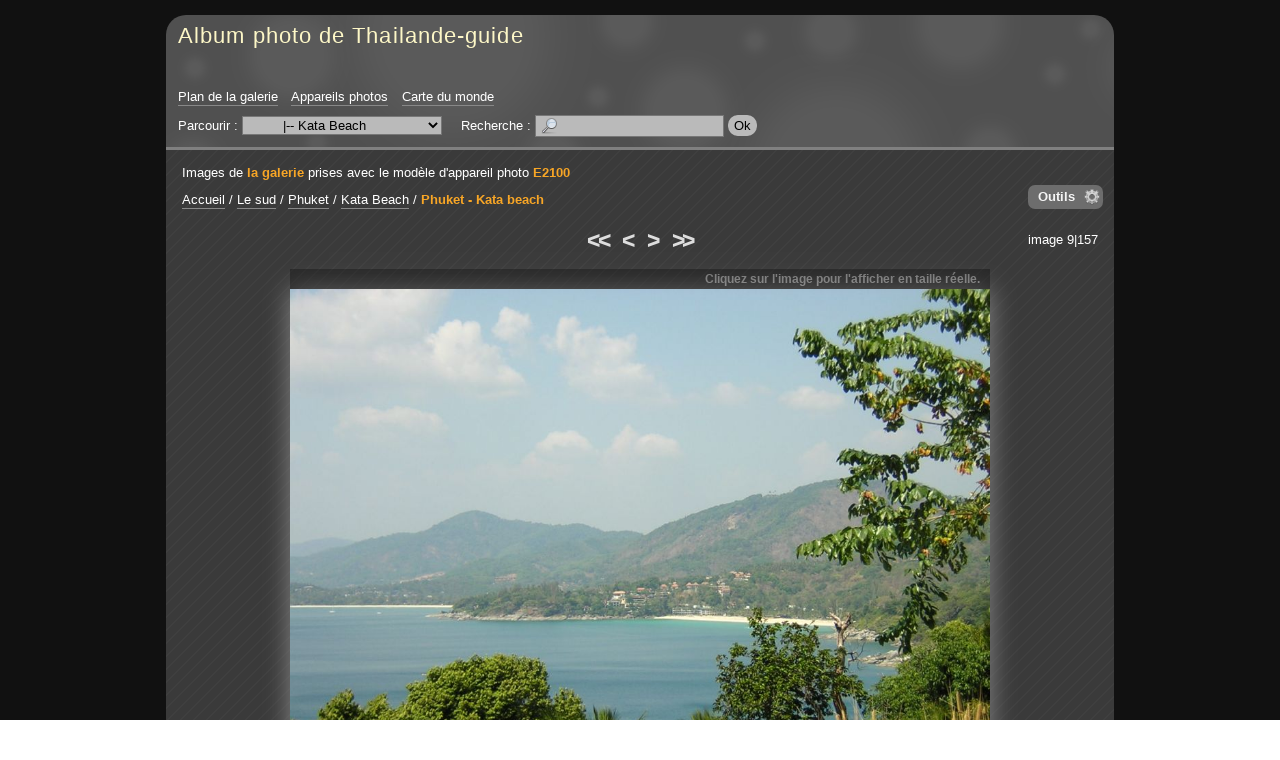

--- FILE ---
content_type: text/html; charset=UTF-8
request_url: https://galeriephoto.thailande-guide.com/?q=image/784-dscn2729/camera-model/1-e2100
body_size: 5848
content:
<!DOCTYPE html PUBLIC "-//W3C//DTD XHTML 1.0 Strict//EN" "http://www.w3.org/TR/xhtml1/DTD/xhtml1-strict.dtd">

<html xmlns="http://www.w3.org/1999/xhtml" xml:lang="fr" lang="fr" dir="ltr">


<head>

<title>Phuket - Kata beach - Album photo de Thailande-guide</title>

<meta http-equiv="Content-Type" content="text/html; charset=UTF-8" />

<script type="text/javascript" src="/js/jquery/jquery.js"></script>
<script type="text/javascript" src="/js/jquery/ui/core.js"></script>
<script type="text/javascript" src="/js/common.js"></script>
<script type="text/javascript" src="/template/default/js/gallery.js"></script>
<script type="text/javascript" src="/js/jquery/ui/effects.js"></script>
<script type="text/javascript" src="/js/diaporama.js"></script>
<script type="text/javascript">
//<![CDATA[
var gallery_path = "";
var style_path = "/template/default/style/dark";
//]]>
</script>

<link rel="canonical" href="https://galeriephoto.thailande-guide.com/?q=image/784-dscn2729" />
<link rel="stylesheet" type="text/css" media="screen" href="/template/default/style/dark/dark.css" />

<style type="text/css">
.icon_fr_FR {
	background-image: url(/images/flags/fr_FR.png);
}

</style>

<!--[if IE 7]><style type="text/css">@import url(/template/default/style/dark/dark-ie7.css);</style><![endif]-->
<!--[if IE 8]><style type="text/css">@import url(/template/default/style/dark/dark-ie8.css);</style><![endif]-->

<script type="text/javascript" src="/template/default/style/dark/dark.js"></script>



</head>


<body id="section_image">

<div id="igalerie">
<div id="igalerie_gallery">
	<div id="header">
		<table summary="">
			<tr id="header_top">
				<td id="header_title">

					<h1><a accesskey="1" href="/">Album photo de Thailande-guide</a></h1>
				</td>
			</tr>
			<tr id="header_bottom">
				<td colspan="3">

					<ul id="header_nav_links">
						<li id="pagelink_sitemap"><a href="/?q=sitemap">Plan de la galerie</a></li>
						<li id="pagelink_cameras"><a href="/?q=cameras">Appareils photos</a></li>
						<li id="pagelink_worldmap"><a href="/?q=worldmap">Carte du monde</a></li>
					</ul>
					<div id="basics_bottom">
						<div class="browse">
							Parcourir :
							<select name="browse" onchange="window.location.href=(this.options[this.selectedIndex].value=='')?'/':'/?q='+this.options[this.selectedIndex].value">
								<option value="">galerie</option><option value="category/95-est">&nbsp;&nbsp;&nbsp;|-- L&#039;Est</option><option value="album/92-pimai">&nbsp;&nbsp;&nbsp;&nbsp;&nbsp;&nbsp;|-- Pimai</option><option value="album/94-phanom-rung">&nbsp;&nbsp;&nbsp;&nbsp;&nbsp;&nbsp;|-- Wat Phanom Rung</option><option value="album/93-prasat-muang-tam">&nbsp;&nbsp;&nbsp;&nbsp;&nbsp;&nbsp;|-- Wat Prasat Muang Tam</option><option value="album/96-isaan">&nbsp;&nbsp;&nbsp;|-- L&#039;Isaan</option><option value="category/84-le-centre">&nbsp;&nbsp;&nbsp;|-- Le centre</option><option value="album/81-ayuthaya">&nbsp;&nbsp;&nbsp;&nbsp;&nbsp;&nbsp;|-- Ayuthaya</option><option value="album/71-bang-pa-in">&nbsp;&nbsp;&nbsp;&nbsp;&nbsp;&nbsp;|-- Bang Pa In</option><option value="category/80-bangkok">&nbsp;&nbsp;&nbsp;&nbsp;&nbsp;&nbsp;|-- Bangkok</option><option value="album/104-maison-jim-thompson">&nbsp;&nbsp;&nbsp;&nbsp;&nbsp;&nbsp;&nbsp;&nbsp;&nbsp;|-- La maison Jim Thompson - พิพิธภัณฑ์จิม ทอมป์สัน</option><option value="album/79-sri-maha-mariamman">&nbsp;&nbsp;&nbsp;&nbsp;&nbsp;&nbsp;&nbsp;&nbsp;&nbsp;|-- Le temple indou Sri Maha Mariamman - วัดพระศรีมหาอุมาเทวี</option><option value="album/77-suan-pakkad-palace">&nbsp;&nbsp;&nbsp;&nbsp;&nbsp;&nbsp;&nbsp;&nbsp;&nbsp;|-- Suan Pakkad Palace - วังสวนผักกาด</option><option value="album/76-klongs">&nbsp;&nbsp;&nbsp;&nbsp;&nbsp;&nbsp;&nbsp;&nbsp;&nbsp;|-- Visite des Klongs de Bangkok</option><option value="album/75-wat-arun">&nbsp;&nbsp;&nbsp;&nbsp;&nbsp;&nbsp;&nbsp;&nbsp;&nbsp;|-- Wat Arun - วัดอรุณ</option><option value="album/74-wat-phra-keo">&nbsp;&nbsp;&nbsp;&nbsp;&nbsp;&nbsp;&nbsp;&nbsp;&nbsp;|-- Wat Phra Keo</option><option value="album/78-wat-po">&nbsp;&nbsp;&nbsp;&nbsp;&nbsp;&nbsp;&nbsp;&nbsp;&nbsp;|-- Wat Po - วัดโพธิ์</option><option value="album/70-kanchanaburi">&nbsp;&nbsp;&nbsp;&nbsp;&nbsp;&nbsp;|-- Kanchanaburi</option><option value="album/72-floating-market">&nbsp;&nbsp;&nbsp;&nbsp;&nbsp;&nbsp;|-- Le marché flottant</option><option value="album/102-muang-boran">&nbsp;&nbsp;&nbsp;&nbsp;&nbsp;&nbsp;|-- Muang Boran - Ancient city</option><option value="album/83-nakkon-pathom">&nbsp;&nbsp;&nbsp;&nbsp;&nbsp;&nbsp;|-- Nakkon Pathom</option><option value="album/69-pattaya">&nbsp;&nbsp;&nbsp;&nbsp;&nbsp;&nbsp;|-- Pattaya</option><option value="album/82-photaram">&nbsp;&nbsp;&nbsp;&nbsp;&nbsp;&nbsp;|-- Photaram</option><option value="album/73-sukhothai">&nbsp;&nbsp;&nbsp;&nbsp;&nbsp;&nbsp;|-- Sukhothai</option><option value="category/68-le-nord">&nbsp;&nbsp;&nbsp;|-- Le nord</option><option value="category/64-chiang-mai">&nbsp;&nbsp;&nbsp;&nbsp;&nbsp;&nbsp;|-- Chiang mai</option><option value="album/60-artisanat">&nbsp;&nbsp;&nbsp;&nbsp;&nbsp;&nbsp;&nbsp;&nbsp;&nbsp;|-- artisanat</option><option value="album/59-ethnies">&nbsp;&nbsp;&nbsp;&nbsp;&nbsp;&nbsp;&nbsp;&nbsp;&nbsp;|-- ethnies</option><option value="album/63-ferme-des-orchidees">&nbsp;&nbsp;&nbsp;&nbsp;&nbsp;&nbsp;&nbsp;&nbsp;&nbsp;|-- ferme des orchidees</option><option value="album/58-fete-des-fleurs">&nbsp;&nbsp;&nbsp;&nbsp;&nbsp;&nbsp;&nbsp;&nbsp;&nbsp;|-- fete des fleurs</option><option value="album/57-jardin-reine">&nbsp;&nbsp;&nbsp;&nbsp;&nbsp;&nbsp;&nbsp;&nbsp;&nbsp;|-- jardin reine</option><option value="album/55-krisada-doi">&nbsp;&nbsp;&nbsp;&nbsp;&nbsp;&nbsp;&nbsp;&nbsp;&nbsp;|-- krisada doi</option><option value="album/100-la-ville">&nbsp;&nbsp;&nbsp;&nbsp;&nbsp;&nbsp;&nbsp;&nbsp;&nbsp;|-- la ville</option><option value="album/56-marche-de-jour">&nbsp;&nbsp;&nbsp;&nbsp;&nbsp;&nbsp;&nbsp;&nbsp;&nbsp;|-- marche de jour</option><option value="album/54-wat-doi-suthep">&nbsp;&nbsp;&nbsp;&nbsp;&nbsp;&nbsp;&nbsp;&nbsp;&nbsp;|-- wat doi suthep</option><option value="album/65-khon-kaen">&nbsp;&nbsp;&nbsp;&nbsp;&nbsp;&nbsp;|-- Khon Kaen</option><option value="album/53-lampang">&nbsp;&nbsp;&nbsp;&nbsp;&nbsp;&nbsp;|-- Lampang</option><option value="album/52-triangle-or">&nbsp;&nbsp;&nbsp;&nbsp;&nbsp;&nbsp;|-- Le Triangle d&#039;Or</option><option value="album/66-hill-tribs">&nbsp;&nbsp;&nbsp;&nbsp;&nbsp;&nbsp;|-- Les tributs</option><option value="album/67-phrae">&nbsp;&nbsp;&nbsp;&nbsp;&nbsp;&nbsp;|-- Phrae</option><option value="category/3-le-sud">&nbsp;&nbsp;&nbsp;|-- Le sud</option><option value="album/2-similans">&nbsp;&nbsp;&nbsp;&nbsp;&nbsp;&nbsp;|-- Archipêle des Similans</option><option value="album/47-chumphon">&nbsp;&nbsp;&nbsp;&nbsp;&nbsp;&nbsp;|-- Chumphon</option><option value="album/109-khao-khai-nui">&nbsp;&nbsp;&nbsp;&nbsp;&nbsp;&nbsp;|-- khao khai nui</option><option value="album/42-khao-lak">&nbsp;&nbsp;&nbsp;&nbsp;&nbsp;&nbsp;|-- Khao Lak</option><option value="album/105-khao-sok">&nbsp;&nbsp;&nbsp;&nbsp;&nbsp;&nbsp;|-- Khao Sok</option><option value="album/101-koh-khai-nok">&nbsp;&nbsp;&nbsp;&nbsp;&nbsp;&nbsp;|-- Koh Khai Nok</option><option value="album/113-koh-payam">&nbsp;&nbsp;&nbsp;&nbsp;&nbsp;&nbsp;|-- Koh Payam</option><option value="album/49-koh-peepee">&nbsp;&nbsp;&nbsp;&nbsp;&nbsp;&nbsp;|-- Koh Peepee</option><option value="album/51-koh-samui">&nbsp;&nbsp;&nbsp;&nbsp;&nbsp;&nbsp;|-- Koh Samui</option><option value="album/107-koh-yao-noi">&nbsp;&nbsp;&nbsp;&nbsp;&nbsp;&nbsp;|-- Koh Yao Noi</option><option value="album/46-krabi">&nbsp;&nbsp;&nbsp;&nbsp;&nbsp;&nbsp;|-- Krabi</option><option value="album/48-phang-nga-bay">&nbsp;&nbsp;&nbsp;&nbsp;&nbsp;&nbsp;|-- La baie de Phang Nga</option><option value="album/111-lac-emeraude">&nbsp;&nbsp;&nbsp;&nbsp;&nbsp;&nbsp;|-- lac emeraude</option><option value="album/112-mangrove-de-cristal">&nbsp;&nbsp;&nbsp;&nbsp;&nbsp;&nbsp;|-- Mangrove de cristal</option><option value="album/108-pakarang-cap">&nbsp;&nbsp;&nbsp;&nbsp;&nbsp;&nbsp;|-- pakarang cap</option><option value="album/106-thanbok-khorani">&nbsp;&nbsp;&nbsp;&nbsp;&nbsp;&nbsp;|-- Parc National maritime de Than Bok Khorani</option><option value="category/41-phuket">&nbsp;&nbsp;&nbsp;&nbsp;&nbsp;&nbsp;|-- Phuket</option><option value="album/35-ao-por">&nbsp;&nbsp;&nbsp;&nbsp;&nbsp;&nbsp;&nbsp;&nbsp;&nbsp;|-- Ao Por</option><option value="album/25-bang-tao-beach">&nbsp;&nbsp;&nbsp;&nbsp;&nbsp;&nbsp;&nbsp;&nbsp;&nbsp;|-- Bang Tao Beach</option><option value="album/26-batiks">&nbsp;&nbsp;&nbsp;&nbsp;&nbsp;&nbsp;&nbsp;&nbsp;&nbsp;|-- Batiks</option><option value="album/29-divers-phuket">&nbsp;&nbsp;&nbsp;&nbsp;&nbsp;&nbsp;&nbsp;&nbsp;&nbsp;|-- Divers Phuket</option><option value="album/27-fantasea">&nbsp;&nbsp;&nbsp;&nbsp;&nbsp;&nbsp;&nbsp;&nbsp;&nbsp;|-- Fantasea</option><option value="album/30-kamala">&nbsp;&nbsp;&nbsp;&nbsp;&nbsp;&nbsp;&nbsp;&nbsp;&nbsp;|-- Kamala</option><option class="selected" selected="selected" value="album/32-kata-beach">&nbsp;&nbsp;&nbsp;&nbsp;&nbsp;&nbsp;&nbsp;&nbsp;&nbsp;|-- Kata Beach</option><option value="album/16-koh-keow">&nbsp;&nbsp;&nbsp;&nbsp;&nbsp;&nbsp;&nbsp;&nbsp;&nbsp;|-- Koh Keow</option><option value="album/28-koh-sirey">&nbsp;&nbsp;&nbsp;&nbsp;&nbsp;&nbsp;&nbsp;&nbsp;&nbsp;|-- Koh Sirey</option><option value="album/19-chalong-bay">&nbsp;&nbsp;&nbsp;&nbsp;&nbsp;&nbsp;&nbsp;&nbsp;&nbsp;|-- La baie de Chalong</option><option value="album/38-panwa-cap">&nbsp;&nbsp;&nbsp;&nbsp;&nbsp;&nbsp;&nbsp;&nbsp;&nbsp;|-- Le cap Panwa</option><option value="album/40-vegetarian-festival">&nbsp;&nbsp;&nbsp;&nbsp;&nbsp;&nbsp;&nbsp;&nbsp;&nbsp;|-- Le festival des végétariens</option><option value="album/24-leamka-beach">&nbsp;&nbsp;&nbsp;&nbsp;&nbsp;&nbsp;&nbsp;&nbsp;&nbsp;|-- Leamka Beach</option><option value="album/33-nai-harn">&nbsp;&nbsp;&nbsp;&nbsp;&nbsp;&nbsp;&nbsp;&nbsp;&nbsp;|-- Nai Harn Beach</option><option value="album/34-nai-yang">&nbsp;&nbsp;&nbsp;&nbsp;&nbsp;&nbsp;&nbsp;&nbsp;&nbsp;|-- Nai Yang beach</option><option value="album/14-paradise-bay">&nbsp;&nbsp;&nbsp;&nbsp;&nbsp;&nbsp;&nbsp;&nbsp;&nbsp;|-- Paradise Bay</option><option value="album/18-patong-beach">&nbsp;&nbsp;&nbsp;&nbsp;&nbsp;&nbsp;&nbsp;&nbsp;&nbsp;|-- Patong Beach</option><option value="album/39-phuket-town">&nbsp;&nbsp;&nbsp;&nbsp;&nbsp;&nbsp;&nbsp;&nbsp;&nbsp;|-- Phuket town</option><option value="album/21-corail-poissons">&nbsp;&nbsp;&nbsp;&nbsp;&nbsp;&nbsp;&nbsp;&nbsp;&nbsp;|-- Poissons &amp; coraux de Phuket</option><option value="album/103-pont-sarasins">&nbsp;&nbsp;&nbsp;&nbsp;&nbsp;&nbsp;&nbsp;&nbsp;&nbsp;|-- pont sarasins</option><option value="album/17-promthep-cap">&nbsp;&nbsp;&nbsp;&nbsp;&nbsp;&nbsp;&nbsp;&nbsp;&nbsp;|-- Promthep Cap</option><option value="album/31-rawai">&nbsp;&nbsp;&nbsp;&nbsp;&nbsp;&nbsp;&nbsp;&nbsp;&nbsp;|-- Rawai</option><option value="album/36-sapam-bay">&nbsp;&nbsp;&nbsp;&nbsp;&nbsp;&nbsp;&nbsp;&nbsp;&nbsp;|-- Spam Bay</option><option value="album/23-surin-beach">&nbsp;&nbsp;&nbsp;&nbsp;&nbsp;&nbsp;&nbsp;&nbsp;&nbsp;|-- Surin Beach</option><option value="album/22-wat-chalong">&nbsp;&nbsp;&nbsp;&nbsp;&nbsp;&nbsp;&nbsp;&nbsp;&nbsp;|-- Wat Chalong</option><option value="album/15-wat-kwam-im-teng">&nbsp;&nbsp;&nbsp;&nbsp;&nbsp;&nbsp;&nbsp;&nbsp;&nbsp;|-- Wat Kwam Im Teng</option><option value="album/20-ya-noi-beach">&nbsp;&nbsp;&nbsp;&nbsp;&nbsp;&nbsp;&nbsp;&nbsp;&nbsp;|-- Ya Noi Beach</option><option value="album/45-prachuab-kiri-khan">&nbsp;&nbsp;&nbsp;&nbsp;&nbsp;&nbsp;|-- Prachuab Kiri Khan</option><option value="album/50-ranong">&nbsp;&nbsp;&nbsp;&nbsp;&nbsp;&nbsp;|-- Ranong</option><option value="album/114-sametnangshe">&nbsp;&nbsp;&nbsp;&nbsp;&nbsp;&nbsp;|-- Samet Nang She</option><option value="album/43-thai-muang">&nbsp;&nbsp;&nbsp;&nbsp;&nbsp;&nbsp;|-- Thai Muang</option><option value="album/110-ton-chonfa-waterfall">&nbsp;&nbsp;&nbsp;&nbsp;&nbsp;&nbsp;|-- Ton Chonfa Waterfall</option><option value="album/44-tsunami">&nbsp;&nbsp;&nbsp;&nbsp;&nbsp;&nbsp;|-- Tsunami</option><option value="album/97-wat-bang-riang">&nbsp;&nbsp;&nbsp;&nbsp;&nbsp;&nbsp;|-- Wat Bang Riang</option><option value="category/91-divers">&nbsp;&nbsp;&nbsp;|-- Photos diverses</option><option value="album/87-art-thai">&nbsp;&nbsp;&nbsp;&nbsp;&nbsp;&nbsp;|-- Art Thai</option><option value="album/85-divers">&nbsp;&nbsp;&nbsp;&nbsp;&nbsp;&nbsp;|-- Divers</option><option value="album/99-fruits-legumes">&nbsp;&nbsp;&nbsp;&nbsp;&nbsp;&nbsp;|-- Fruits et légumes</option><option value="album/88-cuisine-thaie">&nbsp;&nbsp;&nbsp;&nbsp;&nbsp;&nbsp;|-- La cuisine Thaie</option><option value="album/86-orhidees">&nbsp;&nbsp;&nbsp;&nbsp;&nbsp;&nbsp;|-- Orchidées</option><option value="album/98-insolites">&nbsp;&nbsp;&nbsp;&nbsp;&nbsp;&nbsp;|-- Photos insolites</option>
							</select>
						</div>
						<div id="search">
							Recherche&nbsp;:
							<form action="" method="post">
								<div>
									<input value="" maxlength="255" name="search_query" accesskey="4" class="text" type="text" />
									<input class="submit" type="submit" value="Ok" />
								</div>
							</form>
						</div>
					</div>
				</td>
			</tr>
		</table>
	</div>

	<div id="content_container">
	<div id="content">




		<p id="position_special">Images de <span class="current"><a href="/">la galerie</a></span> prises avec le modèle d'appareil photo <span class="current"><a href="/?q=camera-model/1-e2100">E2100</a></span></p>

		<div id="obj_tools">
			<p class="obj_tool_menu_icon" id="obj_tools_link"><a href="javascript:;">Outils</a></p>
			<div class="obj_tool_box" id="obj_tool_menu">
				<p class="obj_tool_title"><span>Outils</span></p>
				<ul class="obj_tool_body">
					<li id="tool_diaporama"><span class="icon icon_diaporama"><a rel="camera-model/1-e2100/position/9" class="js_link" href="javascript:;">Lancer un diaporama</a></span></li>
					<li id="tool_download"><span class="icon icon_download"><a class="js_link" rel="/download.php?img=784">Télécharger l'image</a></span></li>
				</ul>
			</div>
		</div>

		<p id="position"><span id="homelink"><a href="/">Accueil</a></span><span class="pos_sep"> / </span><a href="/?q=category/3-le-sud">Le sud</a><span class="pos_sep"> / </span><a href="/?q=category/41-phuket">Phuket</a><span class="pos_sep"> / </span><a href="/?q=album/32-kata-beach">Kata Beach</a><span class="pos_sep pos_sep_last"> / </span><span class="current"><a href="/?q=image/784-dscn2729">Phuket - Kata beach</a></span></p>

		<div class="nav" id="nav_top">

			<div class="nav_left"></div>
			<div class="nav_right">image 9|157</div>


			<span class="first"><a title="Première image" href="/?q=image/741-dscn2765/camera-model/1-E2100"><<</a></span>
			<span class="prev"><a title="Image précédente" href="/?q=image/758-dscn2752/camera-model/1-E2100"><</a></span>

			<span class="next"><a title="Image suivante" href="/?q=image/764-dscn2727/camera-model/1-E2100">></a></span>
			<span class="last"><a title="Dernière image" href="/?q=image/572-dscn0751/camera-model/1-E2100">>></a></span>


		</div>


		<div id="image_container">
			<span style="width:700px;" id="image_resize_msg">
				<span>
					Cliquez sur l'image pour l'afficher en taille réelle.
				</span>
			</span>
			<div id="image">
				<a href="/image.php?id=784&amp;file=DSCN2729.JPG">
					<img width="700"
						height="525"
						alt="Phuket - Kata beach"
						src="/image.php?id=784&amp;file=DSCN2729.JPG" />
				</a>
			</div>
			<span id="image_filename">DSCN2729.JPG</span>
		</div>

		<div class="image_column" id="image_infos">
			<div class="image_column_bloc image_infos" id="image_stats">
				<h2>
					Statistiques
				</h2>
				<ul>
					<li><span>Visitée</span> : 8759 fois</li>
					<li id="rate"><span>Note moyenne</span> :<br /><img alt="empty" src="/template/default/style/dark/star-empty.png" /><img alt="empty" src="/template/default/style/dark/star-empty.png" /><img alt="empty" src="/template/default/style/dark/star-empty.png" /><img alt="empty" src="/template/default/style/dark/star-empty.png" /><img alt="empty" src="/template/default/style/dark/star-empty.png" /><br />(0,0 - 0 vote)</li>
					<li><span>Créée le</span> : <a href="/?q=date-created/2005-03-05">samedi 05 mars 2005</a></li>
				</ul>
			</div>
			<div class="image_column_bloc image_infos">
				<h2>Informations EXIF</h2>
				<ul>
					<li><span>Marque</span> : <a href="/?q=camera-brand/1-nikon">NIKON</a></li>
					<li><span>Modèle</span> : <a href="/?q=camera-model/1-e2100">E2100</a></li>
					<li><span>Date et heure de la prise de vue</span> : 05 mars 2005, 09:47:54</li>
					<li><span>Flash</span> : Flash non déclenché, mode automatique</li>
					<li><span>Ouverture</span> : f/3,5</li>
					<li><span>Durée d&#039;exposition</span> : 1/668 s</li>
					<li><span>Longueur de focale</span> : 8,60 mm</li>
					<li><span>Sensibilité ISO</span> : 100</li>
				</ul>
			</div>
		</div>

		<div class="image_column" id="image_ratecom">
			<div class="image_column_bloc" id="image_rate">
				<h2>Votre note</h2>
				<p><img alt="empty" src="/template/default/style/dark/star-empty.png" /><img alt="empty" src="/template/default/style/dark/star-empty.png" /><img alt="empty" src="/template/default/style/dark/star-empty.png" /><img alt="empty" src="/template/default/style/dark/star-empty.png" /><img alt="empty" src="/template/default/style/dark/star-empty.png" /></p>
			</div>
		</div>

		<hr class="sep" />


		<script type="text/javascript">
		//<![CDATA[
		var anticsrf = "325d825b66e2d9dea03561aff95678a6b12eec48";
		var img_id = 784;
		var q = "image/784-dscn2729/camera-model/1-e2100";
		var q_md5 = "fc8b6ac84a3f96dfe0c7bae8952ba5d2";
		var no_right_click = false;
		var image_stat_rate = "<span>Note moyenne</span> :<br />%1$s<br />(%2$s - %3$s)";
		var image_width = 1024;
		var image_height = 768;
		//]]>
		</script>


		<div style="clear:both"></div>
		<br />

		<div id="bottom">
			<table summary="">
				<tr>
				<td>
					<p class="title">Partage</p>
					<!-- AddThis Button BEGIN -->
<div class="addthis_toolbox addthis_default_style ">
<a class="addthis_button_preferred_1"></a>
<a class="addthis_button_preferred_2"></a>
<a class="addthis_button_preferred_3"></a>
<a class="addthis_button_preferred_4"></a>
<a class="addthis_button_compact"></a>
<a class="addthis_counter addthis_bubble_style"></a>
</div>
<script type="text/javascript">var addthis_config = {"data_track_addressbar":true};</script>
<script type="text/javascript" src="//s7.addthis.com/js/300/addthis_widget.js#pubid=ra-4ddb2697517e35af"></script>
<!-- AddThis Button END -->
				</td>

				</tr>
			</table>
		</div>

	</div>
	</div>

	<div id="footer">
		<p id="powered_by">
			propulsé par <a class="ex" href="http://www.igalerie.org/">iGalerie</a>			-
			icônes : <a href="http://p.yusukekamiyamane.com/">Yusuke Kamiyamane</a>		</p>
	</div>



</div>
<script type="text/javascript">
//<![CDATA[
document.write("<div style=\"display:none\" id=\"diaporama\"><div id=\"diaporama_loading\"></div><div class=\"diaporama_bar\" id=\"diaporama_top\"><p id=\"diaporama_top_left\"></p><p id=\"diaporama_top_right\"><a id=\"diaporama_icon_download\" title=\"Télécharger l'image\" class=\"diaporama_icon\"><img width=\"20\" height=\"20\" src=\"/template/default/style/dark/diaporama/download.png\" alt=\"\" /></a><a id=\"diaporama_icon_infos\" title=\"Informations\" class=\"diaporama_icon diaporama_icon_sidebar\"><img width=\"20\" height=\"20\" src=\"/template/default/style/dark/diaporama/infos.png\" alt=\"\" /></a><a id=\"diaporama_icon_options\" title=\"Options\" class=\"diaporama_icon diaporama_icon_sidebar\"><img width=\"20\" height=\"20\" src=\"/template/default/style/dark/diaporama/options.png\" alt=\"\" /></a><a id=\"diaporama_icon_close\" title=\"Fermer\" class=\"diaporama_icon\"><img width=\"20\" height=\"20\" src=\"/template/default/style/dark/diaporama/cross.png\" alt=\"\" /></a></p></div><div class=\"diaporama_bar\" id=\"diaporama_bottom\"><p id=\"diaporama_bottom_left\"><span id=\"diaporama_image_position\"></span></p><p id=\"diaporama_bottom_center\"><a id=\"diaporama_icon_first\" class=\"diaporama_icon\"><img width=\"30\" height=\"20\" src=\"/template/default/style/dark/diaporama/first-grey.png\" alt=\"\" /></a><a id=\"diaporama_icon_prev\" class=\"diaporama_icon\"><img width=\"20\" height=\"20\" src=\"/template/default/style/dark/diaporama/prev-grey.png\" alt=\"\" /></a><a id=\"diaporama_icon_switch\" class=\"diaporama_icon\"><img width=\"20\" height=\"20\" src=\"/template/default/style/dark/diaporama/resize-grey.png\" alt=\"\" /></a><a id=\"diaporama_icon_next\" class=\"diaporama_icon\"><img width=\"20\" height=\"20\" src=\"/template/default/style/dark/diaporama/next-grey.png\" alt=\"\" /></a><a id=\"diaporama_icon_last\" class=\"diaporama_icon\"><img width=\"30\" height=\"20\" src=\"/template/default/style/dark/diaporama/last-grey.png\" alt=\"\" /></a></p><p id=\"diaporama_bottom_right\"><a id=\"diaporama_icon_start\" class=\"diaporama_icon\"><img width=\"20\" height=\"20\" src=\"/template/default/style/dark/diaporama/start.png\" alt=\"\" /></a><a id=\"diaporama_icon_stop\" class=\"diaporama_icon\"><img width=\"20\" height=\"20\" src=\"/template/default/style/dark/diaporama/stop-active.png\" alt=\"\" /></a><span id=\"diaporama_seconds\"></span><a id=\"diaporama_icon_more\" class=\"diaporama_icon\"><img width=\"20\" height=\"20\" src=\"/template/default/style/dark/diaporama/more.png\" alt=\"\" /></a><a id=\"diaporama_icon_less\" class=\"diaporama_icon\"><img width=\"20\" height=\"20\" src=\"/template/default/style/dark/diaporama/less.png\" alt=\"\" /></a></p></div><div id=\"diaporama_carousel\"><div id=\"diaporama_carousel_prev\"><a></a></div><div id=\"diaporama_carousel_next\"><a></a></div><div id=\"diaporama_carousel_thumbs\"></div></div><div class=\"diaporama_sidebar\" id=\"diaporama_options\"><p class=\"diaporama_sidebar_title\"><a class=\"diaporama_sidebar_close\"></a>Options</p><div class=\"diaporama_sidebar_inner\"><p class=\"field field_ftw\"><label for=\"diaporama_transitions_effect\">Effet de transition :</label><select class=\"diaporama_focus\" id=\"diaporama_transitions_effect\"><option value=\"none\">aucun</option><option value=\"fade\">fade</option><option value=\"slideX\">slideX</option><option value=\"slideXLeft\">slideXLeft</option><option value=\"slideY\">slideY</option><option value=\"slideYBottom\">slideYBottom</option><option value=\"curtainX\">curtainX</option><option value=\"curtainY\">curtainY</option><option value=\"puff\">puff</option><option value=\"zoom\">zoom</option><option value=\"random\">aléatoire</option></select></p><p class=\"field field_ftw\"><label for=\"diaporama_transitions_duration\">Durée de transition (en millisecondes) :</label><input id=\"diaporama_transitions_duration\" class=\"text\" type=\"text\" maxlength=\"4\" size=\"4\" /></p><br /><p class=\"field\"><input id=\"diaporama_carousel_option\" type=\"checkbox\" /><label for=\"diaporama_carousel_option\">Afficher le carrousel</label></p><p class=\"field\"><input id=\"diaporama_autoloop\" type=\"checkbox\" /><label for=\"diaporama_autoloop\">Lecture en boucle du mode automatique</label></p><p class=\"field\"><input id=\"diaporama_hidebars\" type=\"checkbox\" /><label for=\"diaporama_hidebars\">Cacher les barres de contrôle</label></p><p class=\"field\"><input id=\"diaporama_animate\" type=\"checkbox\" /><label for=\"diaporama_animate\">Activer les animations</label></p></div></div><div class=\"diaporama_sidebar\" id=\"diaporama_infos\"><p class=\"diaporama_sidebar_title\"><a class=\"diaporama_sidebar_close\"></a>Informations</p><div class=\"diaporama_sidebar_inner\"><ul class=\"diaporama_sidebar_ul\"><li id=\"diaporama_sidebar_desc\"><p class=\"diaporama_sidebar_title2\"><span></span></p><div class=\"diaporama_sidebar_content\"><p></p></div></li><li id=\"diaporama_sidebar_stats\"><p class=\"diaporama_sidebar_title2\"><span></span></p><div class=\"diaporama_sidebar_content\"></div></li><li id=\"diaporama_sidebar_tags\"><p class=\"diaporama_sidebar_title2\"><span></span></p><div class=\"diaporama_sidebar_content\"></div></li><li id=\"diaporama_sidebar_exif\"><p class=\"diaporama_sidebar_title2\"><span></span></p><div class=\"diaporama_sidebar_content\"></div></li><li id=\"diaporama_sidebar_iptc\"><p class=\"diaporama_sidebar_title2\"><span></span></p><div class=\"diaporama_sidebar_content\"></div></li><li id=\"diaporama_sidebar_xmp\"><p class=\"diaporama_sidebar_title2\"><span></span></p><div class=\"diaporama_sidebar_content\"></div></li></ul></div></div><span class=\"diaporama_messages\" id=\"diaporama_msg_stop\">STOP</span><span class=\"diaporama_messages\" id=\"diaporama_msg_play\">PLAY</span></div>");
var diaporama_prefs = {"autoStart": true, "carousel":true};
//]]>
</script></div>

</body>


</html>
